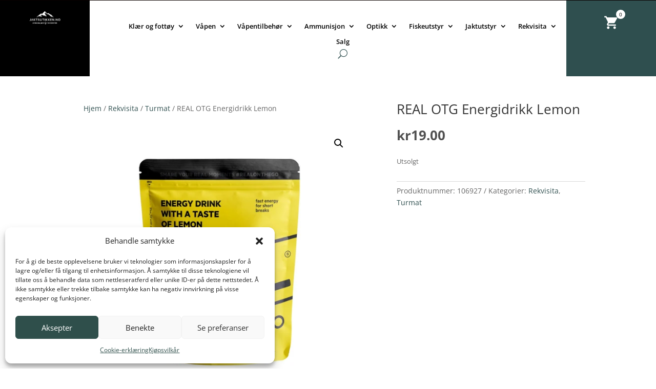

--- FILE ---
content_type: text/css
request_url: https://jaktbutikken.no/wp-content/plugins/digipos/includes/css/front.css?ver=3.0.3
body_size: -397
content:

/* .menu-item:has(.sub-menu) > a:after {
   
    content: '\2304';
	float:right;
    display: inline-block;
    margin-left: 5px;
	margin-top: -7px;	
} */

--- FILE ---
content_type: text/javascript
request_url: https://jaktbutikken.no/wp-content/cache/min/1/2.x/744745d8-dfb3-4250-a603-24276a3893cb.js?ver=1757937012
body_size: 346
content:
(function(l,a,y,e,r,s,_){l.DoofinderAppsObject=r;l[r]=l[r]||function(){(l[r].q=l[r].q||[]).push(arguments)};s=a.createElement(y);s.async=1;s.src=e;_=a.getElementsByTagName(y)[0];_.parentNode.insertBefore(s,_)})(window,document,'script','https://cdn.doofinder.com/apps/loader/2.x/loader.min.js','doofinderApp');doofinderApp("config","store","744745d8-dfb3-4250-a603-24276a3893cb")
doofinderApp("config","zone","eu1")
doofinderApp("config","settings",[{"vsn":"1.0","apps":[{"name":"layer","type":"search","options":{"trigger":"input[name='s'], #woocommerce-product-search-field-0, #woocommerce-product-search-field-1","zone":"eu1","url_hash":!0},"overrides":{"autoload":{"mobile":null,"desktop":null},"layout":"Fullscreen","custom_css":{"mobile":[""],"desktop":[""]},"custom_properties":{"mobile":["--df-accent-primary: #223d38;\n--df-accent-primary-hover: #192D29;\n--df-accent-primary-active: #101C1A;"],"desktop":["--df-accent-primary: #223d38;\n--df-accent-primary-hover: #192D29;\n--df-accent-primary-active: #101C1A;"]},"search_query_retention":!0}}],"settings":{"defaults":{"currency":"NOK","hashid":"4b1a7003e1c391533b0b6d427cfa327f","language":"nb-NO"},"account_code":"3da810e28d363945db8b37891e85e0","search_engines":{"nb-NO":{"NOK":"4b1a7003e1c391533b0b6d427cfa327f"}},"checkout_css_selector":null,"require_cookies_consent":!1,"checkout_confirmation_urls":[{"value":"/order-received","match_type":"contains"}],"page_type_mappings":[{"id":285425,"type":"category_pages","match_conditions":[]},{"id":285426,"type":"home","match_conditions":[]},{"id":285427,"type":"product_pages","match_conditions":[]},{"id":285428,"type":"shopping_cart","match_conditions":[]}],"register_visits":!0,"register_checkouts":!0,"ga4_integration":!1,"integrations_list":[],"checkout_summary_urls":[]}}])